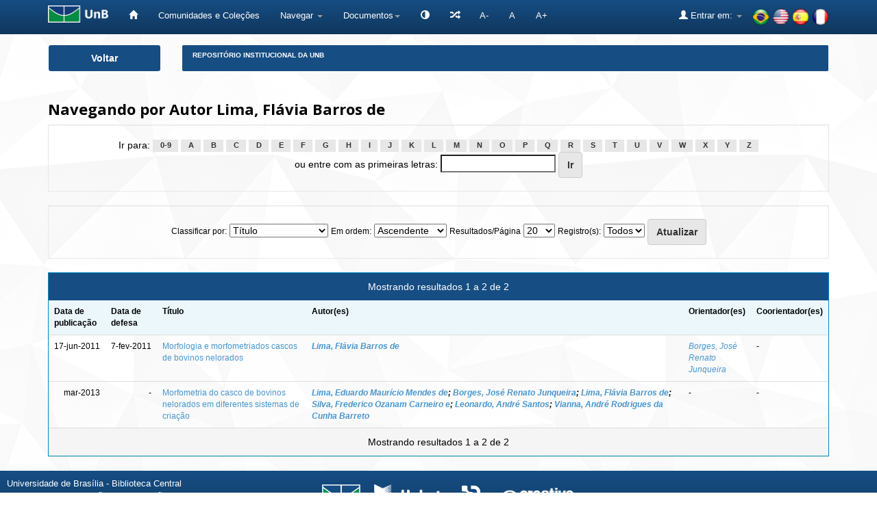

--- FILE ---
content_type: text/html;charset=UTF-8
request_url: https://repositorio.unb.br/browse?type=author&value=Lima%2C+Fl%C3%A1via+Barros+de
body_size: 28330
content:


















<!DOCTYPE html>
<html>
    <head>
        <title>Repositório Institucional da UnB: Buscando no repositório</title>
        <meta http-equiv="Content-Type" content="text/html; charset=UTF-8" />
        <meta name="Generator" content="DSpace 6.4" />
        <meta name="viewport" content="width=device-width, initial-scale=1.0">
        <link rel="shortcut icon" href="/favicon.ico" type="image/x-icon"/>
        <link rel="stylesheet" href="/static/css/jquery-ui-1.10.3.custom/redmond/jquery-ui-1.10.3.custom.css" type="text/css" />
 
		<link rel="stylesheet" href="/static/css/bootstrap/bootstrap.min.css" type="text/css" />
        <link rel="stylesheet" href="/static/css/bootstrap/bootstrap-theme.min.css" type="text/css" />
        <link rel="stylesheet" href="/static/css/bootstrap/dspace-theme.css" type="text/css" />
		<link rel="stylesheet" href="/static/css/bootstrap/font-awesome.min.css" type="text/css" /> 
	

        <link rel="search" type="application/opensearchdescription+xml" href="/open-search/description.xml" title="DSpace"/>

        
        <script type='text/javascript' src="/static/js/jquery/jquery-1.10.2.min.js"></script>
		<script type="text/javascript" src="/static/js/acessibilidade.js"> </script>
		<script type="text/javascript" src="/static/js/jquery.jfontsize-1.0.min.js"> </script>
		<script type='text/javascript' src='/static/js/jquery/jquery-ui-1.10.3.custom.min.js'></script>
        <script type='text/javascript' src='/static/js/bootstrap/bootstrap.min.js'></script>
        <script type='text/javascript' src='/static/js/holder.js'></script>
        <script type="text/javascript" src="/utils.js"></script>
        <script type="text/javascript" src="/static/js/choice-support.js"> </script>
		<script type='text/javascript' src='https://d1bxh8uas1mnw7.cloudfront.net/assets/embed.js'></script>
		<script type="text/javascript" src="/static/js/chartjs-1-0-1-beta2/Chart.js"></script>
		


    
    
        <script>
            (function(i,s,o,g,r,a,m){i['GoogleAnalyticsObject']=r;i[r]=i[r]||function(){
            (i[r].q=i[r].q||[]).push(arguments)},i[r].l=1*new Date();a=s.createElement(o),
            m=s.getElementsByTagName(o)[0];a.async=1;a.src=g;m.parentNode.insertBefore(a,m)
            })(window,document,'script','//www.google-analytics.com/analytics.js','ga');

            ga('create', 'UA-105302658-1', 'auto');
            ga('send', 'pageview');
        </script>
    


    
    

<!-- HTML5 shim and Respond.js IE8 support of HTML5 elements and media queries -->
<!--[if lt IE 9]>
  <script src="/static/js/html5shiv.js"></script>
  <script src="/static/js/respond.min.js"></script>
<![endif]-->

	
	


<!-- Matomo -->
	<script type="text/javascript">
	   var _paq = window._paq || [];
	   /* tracker methods like "setCustomDimension" should be called before "trackPageView" */
	   _paq.push(['trackPageView']);
	   _paq.push(['enableLinkTracking']);
	   (function() {
	     var u="https://estatisticas.bce.unb.br/";
	      _paq.push(['setTrackerUrl', u+'matomo.php']);
	      _paq.push(['setSiteId', '2']);
	      var d=document, g=d.createElement('script'), s=d.getElementsByTagName('script')[0];
	      g.type='text/javascript'; g.async=true; g.defer=true; g.src=u+'matomo.js'; s.parentNode.insertBefore(g,s);
	    })();
	</script>
	<!-- End Matomo Code -->






    </head>

    
    
    <body class="undernavigation">



<a class="sr-only" href="#content">Skip navigation</a>



<header class="navbar navbar-inverse navbar-fixed-top">    



    
            <div class="container">
                



























<div class="navbar-header">
	<button type="button" class="navbar-toggle" data-toggle="collapse" data-target=".navbar-collapse">
        <span class="icon-bar"></span>
        <span class="icon-bar"></span>
        <span class="icon-bar"></span>
	</button> 
	<a class="navbar-brand" href="http://unb.br/" target="_blank"><img height="25" src="/image/logo_unb1.png" aria="Universidade de Brasília" title="Universidade de Brasília" alt="Universidade de Brasília"/></a> 
</div>

<script type="text/javascript">
	(function ($) {
		$().ready(function () {
			 $('body').jfontsize({
			     btnMinusClasseId: '#jfontsize-minus',
			     btnDefaultClasseId: '#jfontsize-default',
			     btnPlusClasseId: '#jfontsize-plus',
			     btnMinusMaxHits: 10,
			     btnPlusMaxHits: 10,
			     sizeChange: 1
			 });
		});
	})(jQuery)
</script>

<script type="text/javascript">
	(function ($) {
		$().ready(function () {
			 $('.list-group-item-heading').jfontsize({
			     btnMinusClasseId: '#jfontsize-minus',
			     btnDefaultClasseId: '#jfontsize-default',
			     btnPlusClasseId: '#jfontsize-plus',
			     btnMinusMaxHits: 10,
			     btnPlusMaxHits: 10,
			     sizeChange: 1
			 });
		});
	})(jQuery)
</script>

<script type="text/javascript">
	(function ($) {
		$().ready(function () {
			 $('.table').jfontsize({
			     btnMinusClasseId: '#jfontsize-minus',
			     btnDefaultClasseId: '#jfontsize-default',
			     btnPlusClasseId: '#jfontsize-plus',
			     btnMinusMaxHits: 10,
			     btnPlusMaxHits: 10,
			     sizeChange: 1
			 });
		});
	})(jQuery)
</script>

<script type="text/javascript">
	(function ($) {
		$().ready(function () {
			 $('.list-group-item').jfontsize({
			     btnMinusClasseId: '#jfontsize-minus',
			     btnDefaultClasseId: '#jfontsize-default',
			     btnPlusClasseId: '#jfontsize-plus',
			     btnMinusMaxHits: 10,
			     btnPlusMaxHits: 10,
			     sizeChange: 1
			 });
		});
	})(jQuery)
</script>

<script type="text/javascript">
	(function ($) {
		$().ready(function () {
			 $('.btn-default').jfontsize({
			     btnMinusClasseId: '#jfontsize-minus',
			     btnDefaultClasseId: '#jfontsize-default',
			     btnPlusClasseId: '#jfontsize-plus',
			     btnMinusMaxHits: 10,
			     btnPlusMaxHits: 10,
			     sizeChange: 1
			 });
		});
	})(jQuery)
</script>

<script type="text/javascript">
	(function ($) {
		$().ready(function () {
			 $('.btn-success').jfontsize({
			     btnMinusClasseId: '#jfontsize-minus',
			     btnDefaultClasseId: '#jfontsize-default',
			     btnPlusClasseId: '#jfontsize-plus',
			     btnMinusMaxHits: 10,
			     btnPlusMaxHits: 10,
			     sizeChange: 1
			 });
		});
	})(jQuery)
</script>


<script type="text/javascript">
	(function ($) {
		$().ready(function () {
			 $('.btn-primary').jfontsize({
			     btnMinusClasseId: '#jfontsize-minus',
			     btnDefaultClasseId: '#jfontsize-default',
			     btnPlusClasseId: '#jfontsize-plus',
			     btnMinusMaxHits: 10,
			     btnPlusMaxHits: 10,
			     sizeChange: 1
			 });
		});
	})(jQuery)
</script>
    
<nav class="collapse navbar-collapse bs-navbar-collapse" role="navigation">
    <div id="barra-acessibilidade">
		<ul class="nav navbar-nav">
		    <li><a href="/" aria='Página inicial' title='Página inicial'> <span class="glyphicon glyphicon-home"></span>   </a></li>
        	<li><a href="/community-list" title='Comunidades e Coleções' aria='Comunidades e Coleções'>Comunidades e Coleções</a></li>
			
			<li class="dropdown">
				<a href="#" class="dropdown-toggle" data-toggle="dropdown" title='Navegar'>Navegar <b class="caret"></b></a>
				<ul class="dropdown-menu">
               					
					
				
					
				      	<li><a href="/browse?type=author" title='Autor'>Autor</a></li>
					
				      	<li><a href="/browse?type=advisor" title='Orientador'>Orientador</a></li>
					
				      	<li><a href="/browse?type=advisorco" title='Coorientador'>Coorientador</a></li>
					
				      	<li><a href="/browse?type=title" title='Título'>Título</a></li>
					
				      	<li><a href="/browse?type=subject" title='Assunto'>Assunto</a></li>
					
				      	<li><a href="/browse?type=type" title='Tipo'>Tipo</a></li>
					
				      	<li><a href="/browse?type=dateissued" title='Data de publicação'>Data de publicação</a></li>
					
				      	<li><a href="/browse?type=unidade" title='Unidade Acadêmica'>Unidade Acadêmica</a></li>
					
				      	<li><a href="/browse?type=ppg" title='Programa de pós-graduação'>Programa de pós-graduação</a></li>
					
				    
					

				</ul>
            </li>
		  
			<li class="dropdown" title="Documentos" aria="Documentos"><a href="#" class="dropdown-toggle" data-toggle="dropdown">Documentos<b class="caret"></b></a>
				<ul class="dropdown-menu">
				<li title="Portaria n.13 CAPES" alt="Portaria n.13 CAPES"><a href="#" onclick="window.open('/documentos/Portaria_N13_CAPES.pdf');">Portaria n.13 CAPES</a></li>
                <li title="Resolução - Política de Informação do RIUnB" alt="Resolução - Política de Informação do RIUnB"><a href="#" onclick="window.open('/documentos/Resolucao_da_Politica_de_Informacao_do_RIUnB.pdf');">Resolução - Política de Informação do RIUnB</a></li>
                <li title="Resolução VRT n.27-2014 - Alteração de Teses e Dissertações" alt="Resolução VRT n.27-2014 - Alteração de Teses e Dissertações"><a href="#" onclick="window.open('/documentos/Resolucao_VRT_N27-2014_-_Alteracao_de_Teses_e_Dissertacoes.pdf');">Resolução VRT n.27-2014 - Alteração de Teses e Dissertações</a></li>
                <li title="Creative Commons" alt="Creative Commons"><a href="#" onclick="window.open('/documentos/Creative_Commons.pdf');">Creative Commons</a></li>
                <li title="Termo de Autorização - Teses e Dissertações" alt="Termo de Autorização - Teses e Dissertações"><a href="#" onclick="window.open('/documentos/Termo_de_Autorizacao_-_Teses_e_Dissertacoes.pdf');">Termo de Autorização - Teses e Dissertações</a></li>
                <li title="Termo de Autorização - Artigos e Outros" alt="Termo de Autorização - Artigos e Outros"><a href="#" onclick="window.open('/documentos/Termo_de_Autorizacao_-_Artigos_e_Outros.pdf');">Termo de Autorização - Artigos e Outros</a></li>
                <li title="Modelo de Justificativa - Publicação Parcial" alt="Modelo de Justificativa - Publicação Parcial"><a href="#" onclick="window.open('/documentos/Modelo_de_Justificativa_-_Pedido_de_Parcial.pdf');">Modelo de Justificativa - Publicação Parcial</a></li>
                <li title="Modelo de Justificativa - Extensão de Prazo" alt="Modelo de Justificativa - Extensão de Prazo"><a href="#" onclick="window.open('/documentos/Modelo_de_Justificativa_-_Extensao_de_Prazo.pdf');">Modelo de Justificativa - Extensão de Prazo</a></li>
				
				</ul>
			</li>

			<li class="nav navbar-nav navbar"></li>
			<li title="Atalhos" aria="Atalhos" aria="Atalhos"><a href="/jspui/documentos/atalhos.jsp"><span class="glyphicon glyphicon-random"></span></a></li>
			<li><a href="#" class="font" id="jfontsize-minus" title="Diminuir tamanho da fonte">A-</a></li>
			<li><a href="#" class="font" id="jfontsize-default" title="Retornar para a fonte padrão">A</a></li>
			<li><a href="#" class="font" id="jfontsize-plus" title="Aumentar tamanho da fonte" >A+</a></li>
		</ul>
	</div>
	
			<!--

				
					<div class="nav navbar-nav navbar-right">
						<ul class="nav navbar-nav navbar-right">
							<li class="dropdown">
							<a title="Idiomas" href="#" class="dropdown-toggle" data-toggle="dropdown">Idiomas:<b class="caret"></b></a>
							<ul class="dropdown-menu">
					
						<li>
						<a title='français' onclick="javascript:document.repost.locale.value='fr';
						document.repost.submit();" href="http://repositorio.unb.br/browse?locale=fr">
						français
						</a>
						</li>
					
						<li>
						<a title='español' onclick="javascript:document.repost.locale.value='es';
						document.repost.submit();" href="http://repositorio.unb.br/browse?locale=es">
						español
						</a>
						</li>
					
						<li>
						<a title='English' onclick="javascript:document.repost.locale.value='en';
						document.repost.submit();" href="http://repositorio.unb.br/browse?locale=en">
						English
						</a>
						</li>
					
						<li>
						<a title='português' onclick="javascript:document.repost.locale.value='pt_BR';
						document.repost.submit();" href="http://repositorio.unb.br/browse?locale=pt_BR">
						português
						</a>
						</li>
					
							</ul>
							</li>
						</ul>
					</div>
				
 
			-->
			
		<ul class="nav navbar-nav navbar-right">
			<li>
				<div style="padding-top:12px;padding-left:30px;">
					<a onclick="javascript:document.repost.locale.value='pt_BR'; document.repost.submit();" href="?locale=pt_BR"><img height="25" src="/image/br.png" class="flag" alt="Português" title="Português"></a>
					<a onclick="javascript:document.repost.locale.value='en'; document.repost.submit();" href="?locale=en"><img height="25" src="/image/us.png" class="flag" alt="English" title="English"></a>
					<a onclick="javascript:document.repost.locale.value='es'; document.repost.submit();" href="?locale=es"><img height="25" src="/image/es.png" class="flag" alt="Español" title="Español"></a>
					<a onclick="javascript:document.repost.locale.value='fr'; document.repost.submit();" href="?locale=fr"><img height="25" src="/image/fr.png" class="flag" alt="Français" title="Français"></a>
				</div>
			</li>
		</ul>
 
    <div class="nav navbar-nav navbar-right">
		<ul class="nav navbar-nav navbar-right">
        <li class="dropdown" aria="Entrar" title="Entrar">
        
			<a href="#" class="dropdown-toggle" data-toggle="dropdown"><span class="glyphicon glyphicon-user"></span> Entrar em: <b class="caret"></b></a>
		             
            <ul class="dropdown-menu">
				<li title='Meu espaço'><a href="/mydspace">Meu espaço</a></li>
				<li title='Receber atualizações por e-mail'><a href="/subscribe">Receber atualizações por e-mail</a></li>
				<li title='Editar perfil'><a href="/profile">Editar perfil</a></li>
		
            </ul>
					</li>
        </ul>
    </div>
</nav>

            </div>


</header>



<!--

<main id="content" role="main">
<div class="container banner">
    <div class="row">
        <div class="col-md-9 brand">
            <h1>DSpace <small>JSPUI</small></h1>
            <h4>O DSpace preserva e provê acesso fácil e aberto a todos os tipos de objetos digitais, incluindo: textos, imagens, vídeos e conjuntos de dados</h4> <a href="http://www.dspace.org"><button class="btn btn-primary">Saiba mais</button></a> 
        </div>
        <div class="col-md-3"><img class="pull-right" src="/image/logo.gif" alt="DSpace logo" />
        </div>
    </div>
</div>
<br/>

-->
                

<div class="container">
    



  


<div class="row">

  <div title="Voltar" class="col-md-2">
    <button class="btn btn-primary btn-block" id="btn-voltar" onclick="window.history.back();">
       Voltar
    </button>
  </div>


  <div class="col-md-10">
    <ol class="breadcrumb btn-success" id="btn-navigation">
    
      <li title="Repositório Institucional da UnB"><a href="/">Repositório Institucional da UnB</a></li>
    
    </ol>
  </div>

</div>




</div>                



        
<div class="container">
	


























	
	<h2>
		Navegando  por Autor Lima, Flávia Barros de
	</h2>

	
	
	<div id="browse_navigation" class="well text-center">
	<form method="get" action="/browse">
			<input type="hidden" name="type" value="author"/>
			<input type="hidden" name="sort_by" value="1"/>
			<input type="hidden" name="order" value="ASC"/>
			<input type="hidden" name="rpp" value="20"/>
			<input type="hidden" name="etal" value="-1" />
<input type="hidden" name="value" value="Lima, Flávia Barros de"/>
	
	
	
		<span>Ir para:</span>
	                        <a class="label label-default" href="/browse?type=author&amp;sort_by=1&amp;order=ASC&amp;rpp=20&amp;etal=-1&amp;value=Lima%2C+Fl%C3%A1via+Barros+de&amp;starts_with=0">0-9</a>

	                        <a class="label label-default" href="/browse?type=author&amp;sort_by=1&amp;order=ASC&amp;rpp=20&amp;etal=-1&amp;value=Lima%2C+Fl%C3%A1via+Barros+de&amp;starts_with=A">A</a>

	                        <a class="label label-default" href="/browse?type=author&amp;sort_by=1&amp;order=ASC&amp;rpp=20&amp;etal=-1&amp;value=Lima%2C+Fl%C3%A1via+Barros+de&amp;starts_with=B">B</a>

	                        <a class="label label-default" href="/browse?type=author&amp;sort_by=1&amp;order=ASC&amp;rpp=20&amp;etal=-1&amp;value=Lima%2C+Fl%C3%A1via+Barros+de&amp;starts_with=C">C</a>

	                        <a class="label label-default" href="/browse?type=author&amp;sort_by=1&amp;order=ASC&amp;rpp=20&amp;etal=-1&amp;value=Lima%2C+Fl%C3%A1via+Barros+de&amp;starts_with=D">D</a>

	                        <a class="label label-default" href="/browse?type=author&amp;sort_by=1&amp;order=ASC&amp;rpp=20&amp;etal=-1&amp;value=Lima%2C+Fl%C3%A1via+Barros+de&amp;starts_with=E">E</a>

	                        <a class="label label-default" href="/browse?type=author&amp;sort_by=1&amp;order=ASC&amp;rpp=20&amp;etal=-1&amp;value=Lima%2C+Fl%C3%A1via+Barros+de&amp;starts_with=F">F</a>

	                        <a class="label label-default" href="/browse?type=author&amp;sort_by=1&amp;order=ASC&amp;rpp=20&amp;etal=-1&amp;value=Lima%2C+Fl%C3%A1via+Barros+de&amp;starts_with=G">G</a>

	                        <a class="label label-default" href="/browse?type=author&amp;sort_by=1&amp;order=ASC&amp;rpp=20&amp;etal=-1&amp;value=Lima%2C+Fl%C3%A1via+Barros+de&amp;starts_with=H">H</a>

	                        <a class="label label-default" href="/browse?type=author&amp;sort_by=1&amp;order=ASC&amp;rpp=20&amp;etal=-1&amp;value=Lima%2C+Fl%C3%A1via+Barros+de&amp;starts_with=I">I</a>

	                        <a class="label label-default" href="/browse?type=author&amp;sort_by=1&amp;order=ASC&amp;rpp=20&amp;etal=-1&amp;value=Lima%2C+Fl%C3%A1via+Barros+de&amp;starts_with=J">J</a>

	                        <a class="label label-default" href="/browse?type=author&amp;sort_by=1&amp;order=ASC&amp;rpp=20&amp;etal=-1&amp;value=Lima%2C+Fl%C3%A1via+Barros+de&amp;starts_with=K">K</a>

	                        <a class="label label-default" href="/browse?type=author&amp;sort_by=1&amp;order=ASC&amp;rpp=20&amp;etal=-1&amp;value=Lima%2C+Fl%C3%A1via+Barros+de&amp;starts_with=L">L</a>

	                        <a class="label label-default" href="/browse?type=author&amp;sort_by=1&amp;order=ASC&amp;rpp=20&amp;etal=-1&amp;value=Lima%2C+Fl%C3%A1via+Barros+de&amp;starts_with=M">M</a>

	                        <a class="label label-default" href="/browse?type=author&amp;sort_by=1&amp;order=ASC&amp;rpp=20&amp;etal=-1&amp;value=Lima%2C+Fl%C3%A1via+Barros+de&amp;starts_with=N">N</a>

	                        <a class="label label-default" href="/browse?type=author&amp;sort_by=1&amp;order=ASC&amp;rpp=20&amp;etal=-1&amp;value=Lima%2C+Fl%C3%A1via+Barros+de&amp;starts_with=O">O</a>

	                        <a class="label label-default" href="/browse?type=author&amp;sort_by=1&amp;order=ASC&amp;rpp=20&amp;etal=-1&amp;value=Lima%2C+Fl%C3%A1via+Barros+de&amp;starts_with=P">P</a>

	                        <a class="label label-default" href="/browse?type=author&amp;sort_by=1&amp;order=ASC&amp;rpp=20&amp;etal=-1&amp;value=Lima%2C+Fl%C3%A1via+Barros+de&amp;starts_with=Q">Q</a>

	                        <a class="label label-default" href="/browse?type=author&amp;sort_by=1&amp;order=ASC&amp;rpp=20&amp;etal=-1&amp;value=Lima%2C+Fl%C3%A1via+Barros+de&amp;starts_with=R">R</a>

	                        <a class="label label-default" href="/browse?type=author&amp;sort_by=1&amp;order=ASC&amp;rpp=20&amp;etal=-1&amp;value=Lima%2C+Fl%C3%A1via+Barros+de&amp;starts_with=S">S</a>

	                        <a class="label label-default" href="/browse?type=author&amp;sort_by=1&amp;order=ASC&amp;rpp=20&amp;etal=-1&amp;value=Lima%2C+Fl%C3%A1via+Barros+de&amp;starts_with=T">T</a>

	                        <a class="label label-default" href="/browse?type=author&amp;sort_by=1&amp;order=ASC&amp;rpp=20&amp;etal=-1&amp;value=Lima%2C+Fl%C3%A1via+Barros+de&amp;starts_with=U">U</a>

	                        <a class="label label-default" href="/browse?type=author&amp;sort_by=1&amp;order=ASC&amp;rpp=20&amp;etal=-1&amp;value=Lima%2C+Fl%C3%A1via+Barros+de&amp;starts_with=V">V</a>

	                        <a class="label label-default" href="/browse?type=author&amp;sort_by=1&amp;order=ASC&amp;rpp=20&amp;etal=-1&amp;value=Lima%2C+Fl%C3%A1via+Barros+de&amp;starts_with=W">W</a>

	                        <a class="label label-default" href="/browse?type=author&amp;sort_by=1&amp;order=ASC&amp;rpp=20&amp;etal=-1&amp;value=Lima%2C+Fl%C3%A1via+Barros+de&amp;starts_with=X">X</a>

	                        <a class="label label-default" href="/browse?type=author&amp;sort_by=1&amp;order=ASC&amp;rpp=20&amp;etal=-1&amp;value=Lima%2C+Fl%C3%A1via+Barros+de&amp;starts_with=Y">Y</a>

	                        <a class="label label-default" href="/browse?type=author&amp;sort_by=1&amp;order=ASC&amp;rpp=20&amp;etal=-1&amp;value=Lima%2C+Fl%C3%A1via+Barros+de&amp;starts_with=Z">Z</a>
<br/>
	    					<span>ou entre com as primeiras letras:</span>
	    					<input type="text" name="starts_with"/>&nbsp;<input type="submit" class="btn btn-default" value="Ir" />

	</form>
	</div>
	

	
	<div id="browse_controls" class="well text-center">
	<form method="get" action="/browse">
		<input type="hidden" name="type" value="author"/>
<input type="hidden" name="value" value="Lima, Flávia Barros de"/>





		<label for="sort_by">Classificar por:</label>
		<select name="sort_by">
 <option value="1" selected="selected">Título</option> <option value="2" >Data de publicação</option> <option value="3" >Data de depósito</option> <option value="4" >Data de defesa</option>
		</select>

		<label for="order">Em ordem:</label>
		<select name="order">
			<option value="ASC" selected="selected">Ascendente</option>
			<option value="DESC" >Descendente</option>
		</select>

		<label for="rpp">Resultados/Página</label>
		<select name="rpp">
	
			<option value="5" >5</option>
	
			<option value="10" >10</option>
	
			<option value="15" >15</option>
	
			<option value="20" selected="selected">20</option>
	
			<option value="25" >25</option>
	
			<option value="30" >30</option>
	
			<option value="35" >35</option>
	
			<option value="40" >40</option>
	
			<option value="45" >45</option>
	
			<option value="50" >50</option>
	
			<option value="55" >55</option>
	
			<option value="60" >60</option>
	
			<option value="65" >65</option>
	
			<option value="70" >70</option>
	
			<option value="75" >75</option>
	
			<option value="80" >80</option>
	
			<option value="85" >85</option>
	
			<option value="90" >90</option>
	
			<option value="95" >95</option>
	
			<option value="100" >100</option>

		</select>

		<label for="etal">Registro(s):</label>
		<select name="etal">

			<option value="0" selected="selected">Todos</option>
<option value="1" >1</option>	
			<option value="5" >5</option>
	
			<option value="10" >10</option>
	
			<option value="15" >15</option>
	
			<option value="20" >20</option>
	
			<option value="25" >25</option>
	
			<option value="30" >30</option>
	
			<option value="35" >35</option>
	
			<option value="40" >40</option>
	
			<option value="45" >45</option>
	
			<option value="50" >50</option>

		</select>

		<input type="submit" class="btn btn-default" name="submit_browse" value="Atualizar"/>



	</form>
	</div>
<div class="panel panel-primary">
	
	<div class="panel-heading text-center">
		Mostrando resultados 1 a 2 de 2

	



	</div>
	
    
    
	<table align="center" class="table" summary="This table browses all dspace content">
<tr>
<th id="t1" class="oddRowEvenCol">Data de publicação</th><th id="t2" class="oddRowOddCol">Data de defesa</th><th id="t3" class="oddRowEvenCol">Título</th><th id="t4" class="oddRowOddCol"><strong>Autor(es)</strong></th><th id="t5" class="oddRowEvenCol">Orientador(es)</th><th id="t6" class="oddRowOddCol">Coorientador(es)  </th></tr><tr><td headers="t1" nowrap="nowrap" align="right">17-jun-2011</td><td headers="t2" nowrap="nowrap" align="right">7-fev-2011</td><td headers="t3" ><a href="/handle/10482/8421">Morfologia&#x20;e&#x20;morfometriados&#x20;cascos&#x20;de&#x20;bovinos&#x20;nelorados</a></td><td headers="t4" ><strong><em><a href="/browse?type=author&amp;value=Lima%2C+Fl%C3%A1via+Barros+de">Lima,&#x20;Flávia&#x20;Barros&#x20;de</a></em></strong></td><td headers="t5" ><em><a href="/browse?type=advisor&amp;value=Borges%2C+Jos%C3%A9+Renato+Junqueira">Borges,&#x20;José&#x20;Renato&#x20;Junqueira</a></em></td><td headers="t6" >-</td></tr>
<tr><td headers="t1" nowrap="nowrap" align="right">mar-2013</td><td headers="t2" nowrap="nowrap" align="right">-</td><td headers="t3" ><a href="/handle/10482/16279">Morfometria&#x20;do&#x20;casco&#x20;de&#x20;bovinos&#x20;nelorados&#x20;em&#x20;diferentes&#x20;sistemas&#x20;de&#x20;criação</a></td><td headers="t4" ><strong><em><a href="/browse?type=author&amp;value=Lima%2C+Eduardo+Maur%C3%ADcio+Mendes+de">Lima,&#x20;Eduardo&#x20;Maurício&#x20;Mendes&#x20;de</a>; <a href="/browse?type=author&amp;value=Borges%2C+Jos%C3%A9+Renato+Junqueira">Borges,&#x20;José&#x20;Renato&#x20;Junqueira</a>; <a href="/browse?type=author&amp;value=Lima%2C+Fl%C3%A1via+Barros+de">Lima,&#x20;Flávia&#x20;Barros&#x20;de</a>; <a href="/browse?type=author&amp;value=Silva%2C+Frederico+Ozanam+Carneiro+e">Silva,&#x20;Frederico&#x20;Ozanam&#x20;Carneiro&#x20;e</a>; <a href="/browse?type=author&amp;value=Leonardo%2C+Andr%C3%A9+Santos">Leonardo,&#x20;André&#x20;Santos</a>; <a href="/browse?type=author&amp;value=Vianna%2C+Andr%C3%A9+Rodrigues+da+Cunha+Barreto">Vianna,&#x20;André&#x20;Rodrigues&#x20;da&#x20;Cunha&#x20;Barreto</a></em></strong></td><td headers="t5" >-</td><td headers="t6" >-</td></tr>
</table>

    
	
	<div class="panel-footer text-center">
		Mostrando resultados 1 a 2 de 2

	



	</div>
</div>
	
	













            

</div>
</main>

				<footer class="navbar navbar-inverse navbar-bottom">
					
					<div id="rodapefull">
						<div id="rodapeleft" class="pull-left"> 
						
							<p title="Universidade de Brasília - Biblioteca Central - Coordenadoria de Gestão da Informação Digital - GID - (61) 3107-2683 - repositorio@unb.br" class="text-muted">
								Universidade de Brasília - Biblioteca Central
								<br/>Coordenadoria de Gestão da Informação Digital - GID 
								<br/>(61) 3107-2683 
								<br/>repositorio@unb.br
							</p>
						
						
						
						</div>
						
						<div id="rodapecenter"> 
						
							<div style="float:left; margin-right:10px; margin-top:10px;">
								<a href="http://unb.br/" target="_blank"><img height="50" alt="Universidade de Brasília" title="Universidade de Brasília" src="/image/logo_unb_vertical.png" /></a>
							</div>
							<div style="float:left; margin-right:10px; margin-top:10px;">
								<a href="http://ibict.br/" target="_blank"><img height="40" src="/image/logo_ibict.png" alt="Instituto Brasileiro de Informação em Ciência e Tecnologia" title="Instituto Brasileiro de Informação em Ciência e Tecnologia"/></a>
                            </div>
							<div style="float:left; margin-right:10px; margin-top:10px;">
                                <a href="http://www.dspace.org/" target="_blank"><img height="50" src="/image/logo_dspace1.png" alt="DSpace" title="DSpace"/></a>
                            </div>
							<div style="float:left; margin-top:15px;">
                               <a href="https://creativecommons.org/" target="_blank"><img height="30" src="/image/logo_cc.png" alt="Creative Commons" title="Creative Commons"/></a>
                            </div>
						
						</div>
						
						<div id="rodaperight" > 
						
							<div id="footer_feedback" class="pull-right" style="margin-top:16px">
                                <p class="text-muted">
								
									<ul class="nav navbar-nav">
										<li title="Fale conosco"><a href="/feedback">Fale conosco</a></li>
									</ul>	
									<ul class="nav navbar-nav">
										<li title="Sobre">
                                                                           <a href="https://www.bce.unb.br/bibliotecas-digitais/repositorio/" target="_blank">Sobre</a></li>
									</ul>

								</p>
                            </div>
	
						</div>
					
					</div>
					
				</footer>

    </body>
</html>
